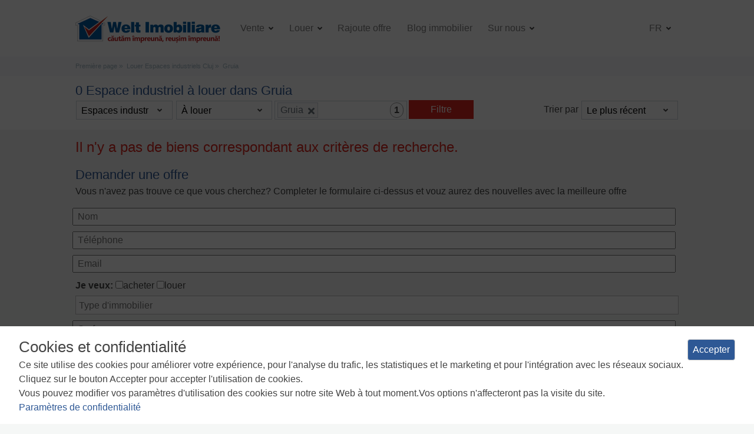

--- FILE ---
content_type: text/html; charset=UTF-8
request_url: https://www.weltimobiliare.ro/louer-espace-industriel-gruia-cluj-napoca.html
body_size: 7527
content:

<!DOCTYPE html>
<html lang="fr">
    <head>
        <meta http-equiv="Content-Type" content="text/html; charset=utf-8"/>
        <meta charset="utf-8" />
        <meta name="viewport" content="width=device-width, initial-scale=1, shrink-to-fit=no">
        <meta name="theme-color" content="#2057a7"/>
        <link rel="stylesheet" type="text/css" href="/css/font-awesome.css" />
<link rel="stylesheet" type="text/css" href="/css/css.css?v=2" />
<link rel="stylesheet" type="text/css" href="/css/print.css" media="print" />
<script type="text/javascript" src="/js/jquery-3.4.1.js"></script>
<script type="text/javascript" src="/assets/96dde15b/jquery.yiiactiveform.js"></script>
<script type="text/javascript" src="/js/js2.js"></script>
<title>0 Espace industriel à louer dans Gruia | Welt Imobiliare</title>
        <meta name="description" content="Vous avez cherché: 0 Espace industriel à louer dans Gruia"/>
        <meta name="keywords" content="0 Espace industriel à louer dans Gruia"/>
        <meta property="og:title" content="0 Espace industriel à louer dans Gruia - Welt Imobiliare Cluj-Napoca" />
        <meta property="og:type" content="website" />
        <meta property="og:site_name" content="Welt Imobiliare" />

                    <meta property="og:image" content="https://www.weltimobiliare.ro/images/logo.png" />
            <meta property="og:url" content="https://www.weltimobiliare.ro/vente-cluj.html" />
                
        <meta name="revisit-after" content="1 days"/>
        <meta name="y_key" content="0134fb7ec6814954"/>
        <meta name="facebook-domain-verification" content="icjop4s9uzjrm2sd1xgyir8nd0dp76" />
                                <link rel="alternate" hreflang="ro" href="https://www.weltimobiliare.ro/inchiriere-spatii-industriale-gruia-cluj-napoca.html?city=h28" />
                                <link rel="alternate" hreflang="en" href="https://www.weltimobiliare.ro/rent-industrial-spaces-gruia-cluj-napoca.html?city=h28" />
                    <link rel="alternate" hreflang="x-default" href="https://www.weltimobiliare.ro/louer-espace-industriel-gruia-cluj-napoca.html?city=h28"/>            <link rel="alternate" hreflang="fr" href="https://www.weltimobiliare.ro/louer-espace-industriel-gruia-cluj-napoca.html?city=h28" />
                                <link rel="alternate" hreflang="hu" href="https://www.weltimobiliare.ro/berles-ipari-terek-gruia-cluj-napoca.html?city=h28" />
                
        <link rel="alternate" type="application/rss+xml" title="0 Espace industriel à louer dans Gruia" href="https://www.weltimobiliare.ro/site/rss?language=fr"/>
        <link rel="shortcut icon" type="image/x-icon" href="/favicon.ico" />
                                                                <!--[if lte IE 7]>
        <link rel="stylesheet" type="text/css" href="/css/ie.css" />
        <![endif]-->
        <script>
        // Define dataLayer and the gtag function.
        window.dataLayer = window.dataLayer || [];
        function gtag(){dataLayer.push(arguments);}

        // Set default consent to 'denied' as a placeholder
        // Determine actual values based on your own requirements
        gtag('consent', 'default', {
            'ad_storage': 'denied',
            'ad_user_data': 'denied',
            'ad_personalization': 'denied',
            'analytics_storage': 'denied'
        });
        </script>

        <!-- Google Tag Manager -->
        <script>(function(w,d,s,l,i){w[l]=w[l]||[];w[l].push({'gtm.start':
        new Date().getTime(),event:'gtm.js'});var f=d.getElementsByTagName(s)[0],
        j=d.createElement(s),dl=l!='dataLayer'?'&l='+l:'';j.async=true;j.src=
        'https://www.googletagmanager.com/gtm.js?id='+i+dl;f.parentNode.insertBefore(j,f);
        })(window,document,'script','dataLayer','GTM-P4TLTD');</script>
        <!-- End Google Tag Manager -->
</head>
<body>
    <!-- Google Tag Manager (noscript) -->
<noscript><iframe src="https://www.googletagmanager.com/ns.html?id=GTM-P4TLTD"
height="0" width="0" style="display:none;visibility:hidden"></iframe></noscript>
<!-- End Google Tag Manager (noscript) -->
    <header>
        <nav class="navbar navbar-expand-lg bg-light navbar-light" itemscope itemtype="http://schema.org/Organization">
	<a class="navbar-brand" href="https://www.weltimobiliare.ro/?language=fr" title="Welt Imobiliare Cluj" itemprop="url">
		<img src="/images/logo.png" alt="Welt Imobiliare Cluj-Napoca" title="Agence immobiliere | Transactions immobilieres Cluj" itemprop="logo"/>
	</a>
	<button class="navbar-toggler" type="button" data-toggle="collapse" data-target="#menu" aria-controls="menu" aria-expanded="false" aria-label="Toggle navigation">
		<span class="navbar-toggler-icon"></span>
	</button>
	<div class="collapse navbar-collapse" id="menu">
		<ul class="navbar-nav mr-auto">
			<li class="nav-item dropdown">
				<a class="nav-link dropdown-toggle" href="#" id="vanzare" role="button" data-toggle="dropdown" aria-haspopup="true" aria-expanded="false" title="Vente">
					Vente 
				</a>
				<div class="dropdown-menu cm" aria-labelledby="vanzare">
					<div class="container">
					  <div class="row">
						<div class="col-md-3">
							<ul class="nav flex-column">
								<li class="nav-item">
									<a class="nav-link" href="https://www.weltimobiliare.ro/vente-appartements-cluj.html" 
											title="Appartements"><b>Appartements</b>
									</a>
								</li>
								<li class="nav-item">
									<a class="nav-link" href="https://www.weltimobiliare.ro/vente-appartements-cluj-1-chambre.html"
											title="Appartements 1 chambre">Appartements 1 chambre									</a>
								</li>
								<li class="nav-item">
									<a class="nav-link" href="https://www.weltimobiliare.ro/vente-appartements-cluj-2-chambres.html"
										title="Appartements 2 chambres">Appartements 2 chambres									</a>
								</li>
								<li class="nav-item">
									<a class="nav-link" href="https://www.weltimobiliare.ro/vente-appartements-cluj-3-chambres.html"
										title="Appartements 3 chambres">Appartements 3 chambres									</a>
								</li>
								<li class="nav-item">
									<a class="nav-link" href="https://www.weltimobiliare.ro/vente-appartements-cluj-4-chambres.html"
										title="Appartements 4 chambres">Appartements 4 chambres									</a>
								</li>
								<li class="nav-item">
									<a class="nav-link" href="https://www.weltimobiliare.ro/vente-appartements-nouveaux-cluj.html"
										title="Appartements nouveaux">Appartements nouveaux									</a>
								</li>
								</ul>
						</div>
						<div class="col-md-3">
							<ul class="nav flex-column">
								<li class="nav-item">
									<a class="nav-link" href="https://www.weltimobiliare.ro/vente-maisons-cluj.html"
											title="Maisons et Villas"><b>Maisons et Villas</b>
									</a>
								</li>
																<li class="nav-item">
									<a class="nav-link" href="https://www.weltimobiliare.ro/vente-terrains-cluj.html"
											title="Terrains"><b>Terrains</b>
									</a>
								</li>
							</ul>
						</div>
						<div class="col-md-3">
							<ul class="nav flex-column">
								<li class="nav-item">
									<a class="nav-link" href="https://www.weltimobiliare.ro/vente-des bureaux-cluj.html"
											title="Bureaux"><b>Bureaux</b>
									</a>
								</li>
								<li class="nav-item">
									<a class="nav-link" href="https://www.weltimobiliare.ro/vente-espaces-commerciaux-cluj.html"
											title="Espaces commerciaux"><b>Espaces commerciaux</b>
									</a>
								</li>
								<li class="nav-item">
									<a class="nav-link" href="https://www.weltimobiliare.ro/vente-espace-industriel-cluj.html"
											title="Espaces industriels"><b>Espaces industriels</b>
									</a>
								</li>
							</ul>
						</div>
						<div class="col-md-3 tools">
							<ul class="nav flex-column">
								<li class="nav-item">
									<a class="nav-link" href="https://www.weltimobiliare.ro/notarie-d-impot-calculatrice-cluj.html"
											title="Calcul des taxes notariales">
											<b>Calcul des taxes notariales</b>
									</a>
								</li>
								<li class="nav-item">
									<a class="nav-link" href="https://www.weltimobiliare.ro/calculatrice-a-des-fins-de-prets-hypothecaires-des-impots-cluj.html"
											title="Calcul des taxes d’hypothèque">
											<b>Calcul des taxes d’hypothèque</b>
									</a>
								</li>
							</ul>
						</div>
					</div>
			</li>
			<li class="nav-item dropdown">
				<a class="nav-link dropdown-toggle" href="#" id="inchiriere" role="button" data-toggle="dropdown" aria-haspopup="true" aria-expanded="false" title="Louer">
					Louer				</a>
				<div class="dropdown-menu cm" aria-labelledby="inchiriere">
					<div class="container">
						<div class="row">
							<div class="col-md-3">
								<ul class="nav flex-column">
									<li class="nav-item">
										<a class="nav-link" href="https://www.weltimobiliare.ro/louer-appartements-cluj.html" 
												title="Appartements"><b>Appartements</b>
										</a>
									</li>
									<li class="nav-item">
										<a class="nav-link" href="https://www.weltimobiliare.ro/louer-appartements-cluj-1-chambre.html"
												title="Appartements 1 chambre">Appartements 1 chambre										</a>
									</li>
									<li class="nav-item">
										<a class="nav-link" href="https://www.weltimobiliare.ro/louer-appartements-cluj-2-chambres.html"
											title="Appartements 2 chambres">Appartements 2 chambres										</a>
									</li>
									<li class="nav-item">
										<a class="nav-link" href="https://www.weltimobiliare.ro/louer-appartements-cluj-3-chambres.html"
											title="Appartements 3 chambres">Appartements 3 chambres										</a>
									</li>
									<li class="nav-item">
										<a class="nav-link" href="https://www.weltimobiliare.ro/louer-appartements-cluj-4-chambres.html"
											title="Appartements 4 chambres">Appartements 4 chambres										</a>
									</li>
									<li class="nav-item">
										<a class="nav-link" href="https://www.weltimobiliare.ro/louer-appartements-nouveaux-cluj.html"
											title="Appartements nouveaux">Appartements nouveaux										</a>
									</li>
								</ul>
							</div>
							<div class="col-md-3">
								<ul class="nav flex-column">
									<li class="nav-item">
										<a class="nav-link" href="https://www.weltimobiliare.ro/louer-maisons-cluj.html"
												title="Maisons et Villas"><b>Maisons et Villas</b>
										</a>
									</li>
																		<li class="nav-item">
									<a class="nav-link" href="https://www.weltimobiliare.ro/louer-terrains-cluj.html"
											title="Terrains"><b>Terrains</b>
									</a>
								</li>
								</ul>
							</div>
							<div class="col-md-3">
								<ul class="nav flex-column">
									<li class="nav-item">
										<a class="nav-link" href="https://www.weltimobiliare.ro/louer-des bureaux-cluj.html"
												title="Bureaux"><b>Bureaux</b>
										</a>
									</li>
									<li class="nav-item">
										<a class="nav-link" href="https://www.weltimobiliare.ro/louer-espaces-commerciaux-cluj.html"
												title="Espaces commerciaux"><b>Espaces commerciaux</b>
										</a>
									</li>
									<li class="nav-item">
										<a class="nav-link" href="https://www.weltimobiliare.ro/louer-espace-industriel-cluj.html"
												title="Espaces industriels"><b>Espaces industriels</b>
										</a>
									</li>
								</ul>
							</div>
						</div>
					</div>
				</div>
			</li>
			<li class="nav-item">
				<a class="nav-link" href="https://www.weltimobiliare.ro/ajoutez-votre-offre-immobilière.html"
					title="Rajoute offre">Rajoute offre</a>
			</li>
			<li class="nav-item">
				<a class="nav-link" href="/blog/" title="Blog immobilier">
					Blog immobilier</a>
			</li>
			<li class="nav-item dropdown">
				<a class="nav-link dropdown-toggle" href="#" id="despre" role="button" data-toggle="dropdown" aria-haspopup="true" aria-expanded="false" title="Sur nous">
					Sur nous				</a>
				<div class="dropdown-menu" aria-labelledby="despre">
					<div class="container">
						<div class="row">
							<div class="col-md-3">
								<ul class="nav flex-column">
																											<li class="nav-item">
										<a class="nav-link" href="https://www.weltimobiliare.ro/equipe.html" 
											title="Equipe">
											Equipe										</a>
									</li>
																											<li class="nav-item">
										<a class="nav-link" href="https://www.weltimobiliare.ro/la-carrière.html" 
											title="La carrière">
											La carrière										</a>
									</li>
																	</ul>
							</div>
							<div class="col-md-3">
								<ul class="nav flex-column">
																											<li class="nav-item">
										<a class="nav-link" href="https://www.weltimobiliare.ro/services-immobiliers.html" 
											title="Services immobiliers">
											Services immobiliers										</a>
									</li>
																											<li class="nav-item">
										<a class="nav-link" href="https://www.weltimobiliare.ro/partenaires.html" 
											title="Partenaires">
											Partenaires										</a>
									</li>
																	</ul>
							</div>
							<div class="col-md-3">
								<ul class="nav flex-column">
																											<li class="nav-item">
										<a class="nav-link" href="https://www.weltimobiliare.ro/sur-nous.html"
											title="Sur nous">
											Sur nous										</a>
									</li>
																											<li class="nav-item">
										<a class="nav-link" href="https://www.weltimobiliare.ro/contactez-nous.html"
											title="Contactez-nous">
											Contactez-nous										</a>
									</li>
																	</ul>
							</div>
					</div>
				</div>
			</li>
		</ul>
		<ul class="nav navbar-nav navbar-right">
			<li class="nav-item dropdown">
				<a class="nav-link dropdown-toggle lang-selector" href="#" id="lang" role="button" data-toggle="dropdown" aria-haspopup="true" aria-expanded="false" title="fr">
					fr				</a>
				<ul class="dropdown-menu language" aria-labelledby="lang">
					<li >
						<a href="https://www.weltimobiliare.ro/inchiriere-spatii-industriale-gruia-cluj-napoca.html?city=h28"
							title="romana">RO</a>
					</li>
					<li>
						<a href="https://www.weltimobiliare.ro/rent-industrial-spaces-gruia-cluj-napoca.html?city=h28"
							title="english">EN</a>
					</li>
					<li class="hidden">
					<a href="https://www.weltimobiliare.ro/louer-espace-industriel-gruia-cluj-napoca.html?city=h28"
							title="francaise">FR</a>
					</li>
					<li>
						<a href="https://www.weltimobiliare.ro/berles-ipari-terek-gruia-cluj-napoca.html?city=h28"
							title="magyar">HU</a>
					</li>
				</ul>
			</li>
		</ul>
	</div>
</nav>    </header>
    <main>
                                    <section id="breadcrumbs">
                    <ul itemscope="" itemtype="https://schema.org/BreadcrumbList">
<li itemprop="itemListElement" itemscope itemtype="https://schema.org/ListItem">
                                            <a href="https://www.weltimobiliare.ro" title="Welt Imobiliare" itemscope itemtype="https://schema.org/Thing" itemprop="item" id="https://www.weltimobiliare.ro">
                                                <span itemprop="name">Première page</span>
                                            </a>
                                            <meta itemprop="position" content="1" />
                                      </li><li itemprop="itemListElement" itemscope itemtype="https://schema.org/ListItem">
                                                    <a href="https://www.weltimobiliare.ro/louer-espace-industriel-cluj.html" title="Louer Espaces industriels Cluj" itemscope itemtype="https://schema.org/Thing" itemprop="item" id="https://www.weltimobiliare.ro/louer-espace-industriel-cluj.html">
                                                        <span itemprop="name">Louer Espaces industriels Cluj</span>
                                                    </a>
                                                    <meta itemprop="position" content="2" />
                                                </li><li itemprop="itemListElement" itemscope itemtype="https://schema.org/ListItem">
                                                    <span itemscope itemtype="https://schema.org/Thing" itemprop="item" id="/louer-espace-industriel-gruia-cluj-napoca.html">
                                                        <span itemprop="name">Gruia</span>
                                                    </span>
                                                    <meta itemprop="position" content="3" />
                                                    </li></ul>                </section>
                        <section id="filters">
		<h1>0 Espace industriel à louer dans Gruia</h1>
	<form method="get" action="https://www.weltimobiliare.ro/search?language=fr">
		<input type="hidden" name="agent" value="" />
		<div id="filters-search">
		<span>
			<label>
				<select name="type">
<option value="2">Appartements</option>
<option value="3">Maisons / Villas</option>
<option value="10">Bureaux</option>
<option value="11" selected="selected">Espaces industriels</option>
<option value="5">Espaces commerciaux</option>
<option value="4">Terrains</option>
</select>			</label>
			<label>
				<select name="tranzaction">
<option value="0">À vendre</option>
<option value="1" selected="selected">À louer</option>
</select>			</label>
		</span>
		<label>
		<select class="chosen-select" multiple="multiple" data-placeholder="Cluj (tout le comté)" data-more="Ajouter un lieu" name="city[]">
<option value="d14">Cluj (tout le comté)</option>
<option value="42">Cluj-Napoca</option>
<optgroup label="Cluj-Napoca">
<option value="h1">Andrei Muresanu</option>
<option value="h16">Becas</option>
<option value="h17">Borhanci</option>
<option value="h15">Bulgaria</option>
<option value="h18">Buna Ziua</option>
<option value="h19">Centru</option>
<option value="h21">Dambul Rotund</option>
<option value="h42">Europa</option>
<option value="h22">Faget</option>
<option value="h25">Gara</option>
<option value="h26">Gheorgheni</option>
<option value="h27">Grigorescu</option>
<option value="h28" selected="selected">Gruia</option>
<option value="h30">Intre Lacuri</option>
<option value="h29">Iris</option>
<option value="h31">Manastur</option>
<option value="h32">Marasti</option>
<option value="h33">Plopilor</option>
<option value="h35">Someseni</option>
<option value="h36">Sopor</option>
<option value="h37">Zorilor</option>
</optgroup>
<option value="5336">Aghiresu</option>
<option value="5363">Aiton</option>
<option value="5331">Apahida</option>
<option value="5368">Aschileu Mic</option>
<option value="5327">Baciu</option>
<option value="5254">Baisoara</option>
<option value="5385">Balcesti (Belis)</option>
<option value="5346">Barai</option>
<option value="5405">Bedeciu</option>
<option value="5321">Belis</option>
<option value="5369">Boldut</option>
<option value="5266">Bontida</option>
<option value="5365">Braisoru</option>
<option value="5319">Bucea</option>
<option value="5353">Caianu</option>
<option value="5404">Caianu Mic</option>
<option value="5339">Calatele</option>
<option value="5252">Campenesti</option>
<option value="5261">Campia Turzii</option>
<option value="5300">Capusu Mare</option>
<option value="5311">Capusu Mic</option>
<option value="5350">Cara</option>
<option value="5394">Caseiu</option>
<option value="5361">Catcau</option>
<option value="5347">Ceanu Mic</option>
<option value="5267">Chinteni</option>
<option value="5330">Ciurila</option>
<option value="5262">Cojocna</option>
<option value="5340">Comsesti</option>
<option value="5280">Corpadea</option>
<option value="5275">Corusu</option>
<option value="5406">Dangau Mare</option>
<option value="5379">Dangau Mic</option>
<option value="5367">Dealu Mare</option>
<option value="5308">Dealu Negru</option>
<option value="5313">Dej</option>
<option value="5329">Deusu</option>
<option value="5279">Dezmir</option>
<option value="5384">Dosu Napului</option>
<option value="5399">Dumbrava</option>
<option value="5401">Elciu</option>
<option value="5383">Faureni</option>
<option value="5382">Feiurdeni</option>
<option value="5270">Feleacu</option>
<option value="5388">Filea de Jos</option>
<option value="5387">Filea de Sus</option>
<option value="5325">Finisel</option>
<option value="5338">Floresti</option>
<option value="5371">Fundatura</option>
<option value="5295">Gadalin</option>
<option value="5328">Gheorghieni (localité)</option>
<option value="5257">Gherla</option>
<option value="5249">Gilau</option>
<option value="5306">Giurcuta de Jos</option>
<option value="5259">Huedin</option>
<option value="5390">Huta</option>
<option value="5253">Iclod</option>
<option value="5366">Iclozel</option>
<option value="5398">Juc-Herghelie</option>
<option value="5247">Jucu</option>
<option value="5292">Jucu de Mijloc</option>
<option value="5323">Jucu de Sus</option>
<option value="5348">Lita</option>
<option value="5298">Livada (Iclod)</option>
<option value="5393">Livada (Petrestii de Jos)</option>
<option value="5381">Luna</option>
<option value="5359">Luna de Jos</option>
<option value="5333">Luna de Sus</option>
<option value="5364">Macicasu</option>
<option value="5343">Maguri-Racatau</option>
<option value="5360">Manastireni</option>
<option value="5314">Marisel</option>
<option value="5271">Martinesti</option>
<option value="5332">Mera</option>
<option value="5358">Mica</option>
<option value="5291">Micesti</option>
<option value="5342">Mihai Viteazu</option>
<option value="5396">Mintiu Gherlii</option>
<option value="5335">Moldovenesti</option>
<option value="5263">Moristi</option>
<option value="5251">Muntele Baisorii</option>
<option value="5304">Nadaselu</option>
<option value="5378">Ocna Dejului</option>
<option value="5374">Padureni (Chinteni)</option>
<option value="5373">Panticeu</option>
<option value="5355">Pata</option>
<option value="5395">Poiana Horea</option>
<option value="5288">Popesti</option>
<option value="5281">Radaia</option>
<option value="5345">Rasca</option>
<option value="5265">Rascruci</option>
<option value="5389">Rediu</option>
<option value="5380">Sacalaia</option>
<option value="5273">Salicea</option>
<option value="5282">Saliste</option>
<option value="5356">Salistea Noua</option>
<option value="5370">Salistea Veche</option>
<option value="5362">Sancraiu</option>
<option value="5400">Sanmartin</option>
<option value="5255">Sannicoara</option>
<option value="5344">Sanpaul</option>
<option value="5386">Satu Lung</option>
<option value="5315">Savadisla</option>
<option value="5372">Smida</option>
<option value="5375">Soimeni</option>
<option value="5276">Somesu Cald</option>
<option value="5248">Somesu Rece</option>
<option value="5349">Stolna</option>
<option value="5392">Suatu</option>
<option value="5351">Sub Coasta</option>
<option value="5341">Suceagu</option>
<option value="5334">Tarnita</option>
<option value="5303">Tauti</option>
<option value="5357">Tranisu</option>
<option value="5260">Turda</option>
<option value="5278">Tureni</option>
<option value="5269">Valcele</option>
<option value="5403">Valea Agrisului</option>
<option value="5324">Valea Draganului</option>
<option value="5307">Valea Ierii</option>
<option value="5397">Viisoara</option>
<option value="5352">Visea</option>
<option value="5322">Vlaha</option>
<option value="5293">Vultureni</option>
</select>		</label>
		<button type="button">Filtre</button>
		<div>
			<b>Trier par</b>
		<span>
			<label>
					<select name="sort">
<option value="cd">Le plus récent</option>
<option value="pa">Prix ascendante</option>
<option value="pd">Prix décroissant</option>
<option value="aa">Surface ascendante</option>
<option value="ad">Surface décroissant</option>
</select>			</label>
		</span>
		</div>
		</div>
		<div id="filters-dlg" class="">
			<div>
				<h1>Filtrer les propriétés</h1>
																																
				
				
				
									<fieldset>
						<legend>Surface utile minimale</legend>
						<span>
						<select name="area">
<option value="" selected="selected">cependant</option>
<option value="100">100</option>
<option value="150">150</option>
<option value="200">200</option>
<option value="300">300</option>
<option value="400">400</option>
<option value="600">600</option>
<option value="800">800</option>
<option value="1000">1000</option>
<option value="1500">1500</option>
<option value="2000">2000</option>
<option value="3000">3000</option>
<option value="4000">4000</option>
<option value="6000">6000</option>
<option value="8000">8000</option>
<option value="10000">10000</option>
</select>						</span>
					</fieldset>
					<fieldset>
						<legend>Prix maximum</legend>
						<span>
						<select name="price_max">
<option value="200">200</option>
<option value="300">300</option>
<option value="400">400</option>
<option value="600">600</option>
<option value="800">800</option>
<option value="1000">1000</option>
<option value="1500">1500</option>
<option value="2000">2000</option>
<option value="3000">3000</option>
<option value="4000">4000</option>
<option value="6000">6000</option>
<option value="8000">8000</option>
<option value="10000">10000</option>
<option value="15000">15000</option>
<option value="20000">20000</option>
<option value="" selected="selected">cependant</option>
</select>						</span>
					</fieldset>
					<fieldset>
						<legend>Superficie minimale de terre</legend>
						<span>
						<select name="land_area">
<option value="" selected="selected">cependant</option>
<option value="100">100</option>
<option value="200">200</option>
<option value="300">300</option>
<option value="500">500</option>
<option value="1000">1000</option>
<option value="2000">2000</option>
<option value="3000">3000</option>
<option value="5000">5000</option>
<option value="10000">10000</option>
<option value="20000">20000</option>
<option value="30000">30000</option>
<option value="50000">50000</option>
<option value="100000">100000</option>
</select>						</span>
					</fieldset>
								
				<a class="close fa fa-times"></a>
				<div class="apply"><button>Voir les 0 offres</button></div>
			</div>
		</div>
	</form>
</section>
                            <section id="offers">
	<div class="no-offer">Il n'y a pas de biens correspondant aux critères de recherche.</div>
	<section>
	<h1>Demander une offre</h1>
			<p>
		Vous n'avez pas trouve ce que vous cherchez? Completer le formulaire ci-dessus et vouz aurez des nouvelles avec la meilleure offre		</p>
	<div class="form">
	
	<form class="form" id="askoffer-form" action="https://www.weltimobiliare.ro/site/askoffer?language=fr" method="post">	
		<div>
			<div class="errorMessage" id="AskOfferForm_name_em_" style="display:none"></div>			<input placeholder="Nom" name="AskOfferForm[name]" id="AskOfferForm_name" type="text" />		</div>
		<div>
			<div class="errorMessage" id="AskOfferForm_phone_em_" style="display:none"></div>			<input placeholder="Téléphone" name="AskOfferForm[phone]" id="AskOfferForm_phone" type="text" />		</div>
		<div>
			<div class="errorMessage" id="AskOfferForm_email_em_" style="display:none"></div>			<input placeholder="Email" name="AskOfferForm[email]" id="AskOfferForm_email" type="text" />		</div>
		<div><b>Je veux: </b>
			<input id="ytAskOfferForm_forBuy" type="hidden" value="0" name="AskOfferForm[forBuy]" /><input name="AskOfferForm[forBuy]" id="AskOfferForm_forBuy" value="1" type="checkbox" />acheter			<input id="ytAskOfferForm_forRent" type="hidden" value="0" name="AskOfferForm[forRent]" /><input name="AskOfferForm[forRent]" id="AskOfferForm_forRent" value="1" type="checkbox" />louer		</div>
		<div>
			<div class="errorMessage" id="AskOfferForm_imobil_em_" style="display:none"></div>			<select name="AskOfferForm[imobil]" id="AskOfferForm_imobil">
<option value="">Type d'immobilier</option>
<option value="1">garsoniera</option>
<option value="2">apartamente</option>
<option value="7">apartamente noi</option>
<option value="13">penthouse</option>
<option value="3">case</option>
<option value="8">case noi</option>
<option value="9">duplexuri</option>
<option value="6">cabane</option>
<option value="10">birouri</option>
<option value="11">spatii industriale</option>
<option value="5">spatii comerciale</option>
<option value="4">teren</option>
</select>		</div>
		<div class="rooms">
			<div class="errorMessage" id="AskOfferForm_rooms_em_" style="display:none"></div>			<select multiple="multiple" size="5" name="AskOfferForm[rooms][]" id="AskOfferForm_rooms">
<option value="1">1</option>
<option value="2">2</option>
<option value="3">3</option>
<option value="4">4</option>
<option value="5">4+</option>
</select><br/>
			Remarque: Shift+click pour sélectionner plusieurs chambres		</div>
		<div>
			<div class="errorMessage" id="AskOfferForm_util_area_em_" style="display:none"></div>			<input placeholder="Surface" name="AskOfferForm[util_area]" id="AskOfferForm_util_area" type="text" />		</div>
		<div>
			<div class="errorMessage" id="AskOfferForm_land_area_em_" style="display:none"></div>			<input placeholder="Surface terrestre" name="AskOfferForm[land_area]" id="AskOfferForm_land_area" type="text" />		</div>
		<div>
			<div class="errorMessage" id="AskOfferForm_fromprice_em_" style="display:none"></div>			<input placeholder="Prix minimum en Euros" name="AskOfferForm[fromprice]" id="AskOfferForm_fromprice" type="text" />		</div>
		<div>
			<div class="errorMessage" id="AskOfferForm_toprice_em_" style="display:none"></div>			<input placeholder="Prix maximum en Euros" name="AskOfferForm[toprice]" id="AskOfferForm_toprice" type="text" />		</div>
		<div>
			<div class="errorMessage" id="AskOfferForm_body_em_" style="display:none"></div>			<textarea placeholder="D’autres détails" name="AskOfferForm[body]" id="AskOfferForm_body"></textarea>		</div>
		<div>
		<input id="ytAskOfferForm_accord" type="hidden" value="0" name="AskOfferForm[accord]" /><input name="AskOfferForm[accord]" id="AskOfferForm_accord" value="1" type="checkbox" />			<label for="AskOfferForm_accord">Sunt de acord cu prelucrarea datelor mele personale conform <a href="https://www.weltimobiliare.ro/politique-de-confidentialitlé.html" title="Politique de confidentialité">Politicii de Confidentialitate</a></label>
			<div class="errorMessage" id="AskOfferForm_accord_em_" style="display:none"></div>		</div>
		<div class="a"><input name="url" tabindex="-1" autocomplete="off"/></div>
		<div>
			<input id="Send" type="submit" value="Envoyer la demande" />		</div>
	
	</form>	</div><!-- form -->
</section>
</section>
    </main>
        <footer>
            <section>
                <article>
                    <address>
                        <div>
                        <h1>
                            <a href="https://www.weltimobiliare.ro/.html"
                                title="Bureau Center, Cluj-Napoca">
                                Contacter                            </a>
                        </h1>
                        <a href="https://goo.gl/maps/BfTxwVqH5L72" target="_blank" rel="nofollow" title="Bureau Center, Cluj-Napoca Welt Imobiliare">
                            <i class="fas fa-map-marker-alt"></i> Bd. 21 Décembre 1989, no. 24, Cluj-Napoca                        </a><br/>
                        <i class="far fa-calendar"></i> Heures: L-V: 9-19, S: 9-13                            <br/>
                        <i class="fas fa-phone"></i> <a href="tel:+40364 644 644" title="Appeler Welt Imobiliare au Center Bureau" class="phone">0364 644 644</a><br/>
                        <section id="social">
                            
<a href="https://www.facebook.com/weltimobiliare.ro" target="_blank" title="Welt Imobiliare Facebook"><i class="fab fa-facebook-f"></i></a>
<a href="https://twitter.com/weltimobiliare" target="_blank" title="Welt Imobiliare Twitter"><i class="fab fa-twitter"></i></a>
<a href="https://www.youtube.com/user/WeltImobiliareCluj" target="_blank" title="Welt Imobiliare Youtube"><i class="fab fa-youtube"></i></a>
<a href="https://www.linkedin.com/company/welt-imobiliare" target="_blank" title="Welt Imobiliare Linkedin"><i class="fab fa-linkedin-in"></i></a>
<a href="https://pinterest.com/weltimobiliare/" target="_blank" title="Welt Imobiliare Pinterest"><i class="fab fa-pinterest-p"></i></a>
<a href="https://www.weltimobiliare.ro/rss" target="_blank" title="RSS Feed"><i class="fas fa-rss"></i></a>                        </section>
                        </div>
                        <div>
                            <a href="https://goo.gl/maps/BfTxwVqH5L72" target="_blank" rel="nofollow" title="Bureau Center, Cluj-Napoca Welt Imobiliare">
                                <img src="/images/weltimobiliare-centru-map.jpg" title="Bureau Center, Cluj-Napoca Welt Imobiliare" alt="Bureau Center, Cluj-Napoca"/>
                            </a>
                        </div>
                    </address>
                </article>
            </section>

            <section id="thanks">
                <a href="https://www.weltimobiliare.ro/termes-et-conditions-d'utilisation.html" title="Termes et conditions">Termes et conditions</a>
                <a href="https://www.weltimobiliare.ro/politique-de-confidentialitlé.html" title="Politique de confidentialité">Politique de confidentialité</a>
                <a href="https://www.weltimobiliare.ro/politique-d'utilisation-des-cookies.html" title="La politique d'utilisation des cookies">La politique d'utilisation des cookies</a>
                <a href="#" title="Gestionnaire de cookies" id="show-gdpr-cm">Gestionnaire de cookies</a>
                <a target="_blank" href="https://www.anpc.gov.ro/" title="ANPC" rel="nofollow">ANPC</a><br/><br/>
                <a href="https://www.touchtech.ro" title="Developed and hosted at touchtech.ro"><img src="/images/touchtech.png" alt="Developed &amp; hosted at touchtech.ro" title="Developed and hosted at touchtech.ro"/></a>
            </section>
        </footer>
<script type="text/javascript" src="/js/popper.min.js"></script>
<script type="text/javascript" src="/js/bootstrap.min.js"></script>
<script type="text/javascript">
/*<![CDATA[*/
jQuery(function($) {
$('#askoffer-form').yiiactiveform({'validateOnSubmit':true,'attributes':[{'id':'AskOfferForm_name','inputID':'AskOfferForm_name','errorID':'AskOfferForm_name_em_','model':'AskOfferForm','name':'name','enableAjaxValidation':false,'clientValidation':function(value, messages, attribute) {

if($.trim(value)=='') {
	messages.push("nom ne peut \u00eatre vide.");
}

}},{'id':'AskOfferForm_phone','inputID':'AskOfferForm_phone','errorID':'AskOfferForm_phone_em_','model':'AskOfferForm','name':'phone','enableAjaxValidation':false,'clientValidation':function(value, messages, attribute) {

if($.trim(value)=='') {
	messages.push("t\u00e9l\u00e9phone ne peut \u00eatre vide.");
}

}},{'id':'AskOfferForm_email','inputID':'AskOfferForm_email','errorID':'AskOfferForm_email_em_','model':'AskOfferForm','name':'email','enableAjaxValidation':false,'clientValidation':function(value, messages, attribute) {

if($.trim(value)=='') {
	messages.push("email ne peut \u00eatre vide.");
}


if($.trim(value)!='' && !value.match(/^[a-zA-Z0-9!#$%&'*+\/=?^_`{|}~-]+(?:\.[a-zA-Z0-9!#$%&'*+\/=?^_`{|}~-]+)*@(?:[a-zA-Z0-9](?:[a-zA-Z0-9-]*[a-zA-Z0-9])?\.)+[a-zA-Z0-9](?:[a-zA-Z0-9-]*[a-zA-Z0-9])?$/)) {
	messages.push("email n'est pas une adresse email valide.");
}

}},{'id':'AskOfferForm_imobil','inputID':'AskOfferForm_imobil','errorID':'AskOfferForm_imobil_em_','model':'AskOfferForm','name':'imobil','enableAjaxValidation':false,'clientValidation':function(value, messages, attribute) {

if($.trim(value)=='') {
	messages.push("type immeuble ne peut \u00eatre vide.");
}

}},{'id':'AskOfferForm_rooms','inputID':'AskOfferForm_rooms','errorID':'AskOfferForm_rooms_em_','model':'AskOfferForm','name':'rooms','enableAjaxValidation':false},{'id':'AskOfferForm_util_area','inputID':'AskOfferForm_util_area','errorID':'AskOfferForm_util_area_em_','model':'AskOfferForm','name':'util_area','enableAjaxValidation':false,'clientValidation':function(value, messages, attribute) {

if($.trim(value)!='') {
	
if(!value.match(/^\s*[-+]?[0-9]*\.?[0-9]+([eE][-+]?[0-9]+)?\s*$/)) {
	messages.push("Surface doit \u00eatre un nombre.");
}

}

}},{'id':'AskOfferForm_land_area','inputID':'AskOfferForm_land_area','errorID':'AskOfferForm_land_area_em_','model':'AskOfferForm','name':'land_area','enableAjaxValidation':false,'clientValidation':function(value, messages, attribute) {

if($.trim(value)!='') {
	
if(!value.match(/^\s*[-+]?[0-9]*\.?[0-9]+([eE][-+]?[0-9]+)?\s*$/)) {
	messages.push("surface terrain doit \u00eatre un nombre.");
}

}

}},{'id':'AskOfferForm_fromprice','inputID':'AskOfferForm_fromprice','errorID':'AskOfferForm_fromprice_em_','model':'AskOfferForm','name':'fromprice','enableAjaxValidation':false,'clientValidation':function(value, messages, attribute) {

if($.trim(value)!='') {
	
if(!value.match(/^\s*[-+]?[0-9]*\.?[0-9]+([eE][-+]?[0-9]+)?\s*$/)) {
	messages.push("Fromprice doit \u00eatre un nombre.");
}

}

}},{'id':'AskOfferForm_toprice','inputID':'AskOfferForm_toprice','errorID':'AskOfferForm_toprice_em_','model':'AskOfferForm','name':'toprice','enableAjaxValidation':false,'clientValidation':function(value, messages, attribute) {

if($.trim(value)!='') {
	
if(!value.match(/^\s*[-+]?[0-9]*\.?[0-9]+([eE][-+]?[0-9]+)?\s*$/)) {
	messages.push("Toprice doit \u00eatre un nombre.");
}

}

}},{'id':'AskOfferForm_body','inputID':'AskOfferForm_body','errorID':'AskOfferForm_body_em_','model':'AskOfferForm','name':'body','enableAjaxValidation':false,'clientValidation':function(value, messages, attribute) {

if($.trim(value)=='') {
	messages.push("Body ne peut \u00eatre vide.");
}

}},{'id':'AskOfferForm_accord','inputID':'AskOfferForm_accord','errorID':'AskOfferForm_accord_em_','model':'AskOfferForm','name':'accord','enableAjaxValidation':false}]});

		$('#AskOfferForm_imobil').change(function() {
			var sel = $(this).val(); 
			if(sel == 2 || sel == 3) $('div.rooms').show();
			else $('div.rooms').hide();
			if(sel == 3 || sel == 4 || sel == 6 || sel == 8 || sel == 9 ) $('div.land').show();
			else $('div.land').hide();
		});
		$('#AskOfferForm_imobil').change();
	
});
/*]]>*/
</script>
</body>
</html>
